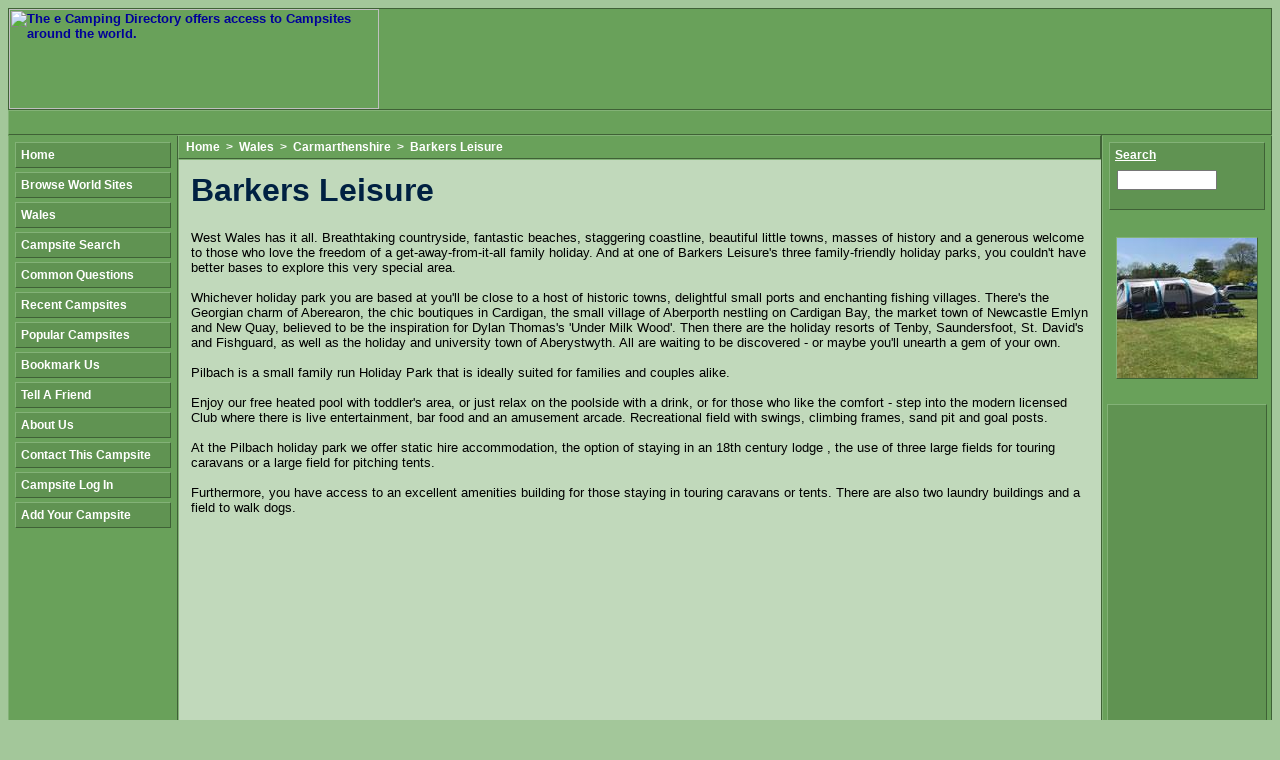

--- FILE ---
content_type: text/html
request_url: http://www.e-camping-directory.com/campsites/796-barkers-leisure.html
body_size: 5563
content:
<!DOCTYPE HTML PUBLIC "-//W3C//DTD HTML 4.01 Transitional//EN">
<html>
<head>
<title>Barkers Leisure - Carmarthenshire Campsite</title>
<META NAME="description" content="A Holiday at one of Barkers Leisure Holiday Parks in Wales is an experience not to be missed. Relaxing by the pool at Pilbach, beachcombing and fishing at Wide Horizons or country ">
<META name="keywords" content="Barkers Leisure,Carmarthenshire,Wales,camping,holiday,site,accommodation,caravan,guide,campsite,motorhome,motor home,motorcamp,camper">
<meta name="viewport" content="width=device-width, initial-scale=1">
<META NAME="robots" content="index,follow">
<meta http-equiv="imagetoolbar" content="no">
<META NAME="MSSmartTagsPreventParsing" CONTENT="True">
<META NAME="address" CONTENT="">
<meta name="rating" content="Safe For Kids">
<meta name="distribution" content="Global">
<meta http-equiv="Content-Type" content="text/html; charset=iso-8859-1">
<link href="../des3.css" rel="stylesheet" type="text/css">
<script language="JavaScript" TYPE="text/javascript">
function addbookmark()
{
bookmarkurl="http://www.e-camping-directory.com/campsites/796-barkers-leisure.html"
bookmarktitle="Barkers Leisure at e Camping Directory"
if (document.all)
window.external.AddFavorite(bookmarkurl,bookmarktitle)
}
</script>

<script language="JavaScript" TYPE="text/javascript" src="headerstuff.js"></SCRIPT>

</head>
<body>
<table width="100%" border="0" cellspacing="0" cellpadding="0">
  <tr>
    <td class="tophead">
      <table width="100%" border="0" cellspacing="0" cellpadding="0">
        <tr>
          <td width="50%"><a href="http://www.e-camping-directory.com/"><img src="../images/e-camping-directory-logo.jpg" alt="The e Camping Directory offers access to Campsites around the world." width="370" height="100" border="0"></a></td>
          <td width="50%">&nbsp;</td>
        </tr>
      </table>
  </td>
  </tr>
</table>
<table width="100%" border="0" cellspacing="0" cellpadding="0">
  <tr>
    <td class="bluebody">&nbsp;</td>
  </tr>
</table>
<table width="100%" border="0" cellspacing="0" cellpadding="0">
  <tr> 
    <td height="1" bgcolor="#69A15A"><img src="../images/1px.gif" width="1" height="1" alt="The e Camping Directory"></td>
    <td rowspan="2" valign="top" class="centrebody2"><table width="100%" border="0" cellspacing="0" cellpadding="0">
    <!-- google_ad_section_start -->
        <tr> 
          <td class="breadcframe"><a href="../index.asp" class="breadc">Home</a> &gt; <a href="../wales-campsite.asp" class="breadc">Wales</a> &gt; <a href="../lc/carmarthenshire-campsite.asp" class="breadc">Carmarthenshire</a> &gt; <a href="796-barkers-leisure.html" class="breadc">Barkers Leisure</a></td>
        </tr>
        <tr> 
          <td valign="top" class="centrebody"><h1>Barkers Leisure</h1>
          <p>West Wales has it all. Breathtaking countryside, fantastic beaches, staggering coastline, beautiful little towns, masses of history and a generous welcome to those who love the freedom of a get-away-from-it-all family holiday. And at one of Barkers Leisure's three family-friendly holiday parks, you couldn't have better bases to explore this very special area.<br>
          <br>
          Whichever holiday park you are based at you'll be close to a host of historic towns, delightful small ports and enchanting fishing villages. There's the Georgian charm of Aberearon, the chic boutiques in Cardigan, the small village of Aberporth nestling on Cardigan Bay, the market town of Newcastle Emlyn and New Quay, believed to be the inspiration for Dylan Thomas's 'Under Milk Wood'. Then there are the holiday resorts of Tenby, Saundersfoot, St. David's and Fishguard, as well as the holiday and university town of Aberystwyth. All are waiting to be discovered - or maybe you'll unearth a gem of your own.<br>
          <br>
          Pilbach is a small family run Holiday Park that is ideally suited for families and couples alike.<br>
          <br>
          Enjoy our free heated pool with toddler's area, or just relax on the poolside with a drink, or for those who like the comfort - step into the modern licensed Club where there is live entertainment, bar food and an amusement arcade. Recreational field with swings, climbing frames, sand pit and goal posts.<br>
          <br>
          At the Pilbach holiday park we offer static hire accommodation, the option of staying in an 18th century lodge , the use of three large fields for touring caravans or a large field for pitching tents.<br>
          <br>
          Furthermore, you have access to an excellent amenities building for those staying in touring caravans or tents. There are also two laundry buildings and a field to walk dogs.</p>
          <script type="text/javascript"><!--
          google_ad_client = "pub-3026297096870964";
          google_ad_width = 336;
          google_ad_height = 280;
          google_ad_format = "336x280_as";
          google_ad_type = "text";
          //2007-06-30: eCamping Centre Boc 336
          google_ad_channel = "7036956270";
          google_color_border = "C1D9BB";
          google_color_bg = "C1D9BB";
          google_color_link = "000099";
          google_color_text = "000000";
          google_color_url = "000000";
          google_ui_features = "rc:0";
          //-->
          </script>
          <script type="text/javascript" src="http://pagead2.googlesyndication.com/pagead/show_ads.js">
          </script>
          <hr size="1" noshade>
             <h3>Contact Details</h3><a name="contactform"></a>
            <table width="100%" border="0" cellspacing="0" cellpadding="5">
              <!-- google_ad_section_end -->
              <tr> 
                <td><b>Telephone</b></td>
                <td>0845 050 8176</td>
              </tr>
              <tr> 
                <td><b>Website:</b></td>
                <td><a href="http://www.barkersleisure.com" target="_blank">www.barkersleisure.com</a></td>
              </tr>
              <tr> 
                <td>&nbsp;</td>
                <td>&nbsp;</td>
              </tr>
            </table>
            <hr size="1" noshade>
             <h3>Enquire Online</h3>
            <form name="form1" method="post" action="../enquiry/contactcampsite.asp">
              <table width="100%" border="0" cellspacing="0" cellpadding="5">
                <tr> 
                  <td width="30%"><b>Your Name:</b></td>
                  <td width="70%"><input name="name" type="text" id="name" style="width:250px;"> 
                    <input name="refid" type="hidden" id="refid" value="796">
                    *</td>
                </tr>
                <tr> 
                  <td><b>Email:</b></td>
                  <td><input name="email" type="text" id="email" style="width:250px;">
                    *</td>
                </tr>
                <tr> 
                  <td><b>Telephone:</b></td>
                  <td><input name="telephone" type="text" id="telephone" style="width:250px;"></td>
                </tr>
                <tr> 
                  <td><b>Enquiry:</b></td>
                  <td><textarea name="enquiry" cols="25" rows="5" id="enquiry" style="width:250px;"></textarea>
                    *</td>
                </tr>
                  <tr> 
                  <td>&nbsp;</td>
                  <td>
					<img border="0" src="../enquiry/random_number.php" alt="Validation Code"></td>
                </tr>
                <tr> 
                  <td><b>Enter No. Shown Above *</b></td>
                  <td>
					<input name="confirmcode" type="text" id="name0" style="width:250px;" size="10"></td>
                </tr>
                <tr> 
                  <td>* Required</td>
                  <td><input type="submit" name="Submit" value="Send Enquiry" style="width:250px;"></td>
                </tr>
              </table>
            </form>
            <p align="center"><font size="1">This form is for genuine enquiries only. Your IP address will be recorded</font></p>
            <hr size="1" noshade>
    <h3>Details</h3>
            <p>This page was last updated: 17 July 2012</p>
            <table width="100%" border="0" align="center" cellpadding="0" cellspacing="0">
              <tr> 
                <td width="32%" height="18"><div align="center"><a href="mailto:?subject=I%20thought%20this%20might%20interest%20you&amp;body=I%20came%20across%20this%20on%20The%20e%20Camping%20Directory%20and%20thought%20it%20might%20interest%20you%0D%0A%0Ahttp://www.www.e-camping-directory.com/campsites/796-barkers-leisure.html" class="featuredbase">Tell 
                    A Friend</a></div></td>
                <td width="2%">&nbsp;</td>
                <td width="32%"><div align="center"><a href="javascript:addbookmark();" class="featuredbase">Bookmark 
                    Page</a></div></td>
                <td width="2%">&nbsp;</td>
                <td width="32%"><div align="center"><a href="javascript:window.history.go(-1);" class="featuredbase">Continue 
                    / Back</a></div></td>
              </tr>
            </table>
            <br><table width="100%" border="0" cellspacing="0" cellpadding="0">
              <tr>
                <td class="AmazonBoxCentre">
				<script type="text/javascript">
				<!--
				amazon_ad_tag = "thebedbredir-21";
				amazon_ad_width = "468";
				amazon_ad_height = "60";
				amazon_ad_product_images = "hide";
				amazon_ad_link_target = "new";
				amazon_ad_price = "retail";
				amazon_ad_border = "hide";
				amazon_color_text = "ffffff";
				amazon_color_border = "000000";
				amazon_color_background = "000000";
				amazon_color_link = "ffffff";
				amazon_color_price = "ffffff";
				amazon_ad_include = "Carmarthenshire;camping";
				amazon_ad_categories = "a";
				//-->
				</script>
				<script type="text/javascript" src="http://www.assoc-amazon.co.uk/s/ads.js"></script>
				</td>
              </tr>
            </table>
          </td>
        </tr>
      </table></td>
    <td height="1" bgcolor="#69A15A"><img src="../images/1px.gif" width="1" height="1" alt="The e Camping Directory"></td>
  </tr>
  <tr> 
    <td width="160" valign="top" class="bluebodycradle"><table width="100%" border="0" cellspacing="0" cellpadding="0">
        <tr> 
          <td><a href="../index.asp" class="NavlinkB" title="e Camping Directory Home">Home</a></td>
        </tr>
        <tr> 
          <td><a href="../world-wide-campsites.asp" class="NavlinkB" title="Browse through Campsites in the world">Browse World Sites</a></td>
        </tr>
        <tr>
          <td><a href="../wales-campsite.asp" class="NavlinkB" title="Campsite in Wales">Wales</a></td>
        </tr>
        <tr> 
          <td><a href="../campsite-search.asp" class="NavlinkB" title="Search for a Campsite">Campsite Search</a></td>
        </tr>
        <tr> 
          <td><a href="../campsite-faq.asp" class="NavlinkB" title="Campsite FAQs">Common Questions</a></td>
        </tr>
        <tr>
          <td><a href="../recent-campsites.asp" class="NavlinkB" title="Recently added Camping and Caravanning sites">Recent Campsites</a></td>
        </tr>
        <tr> 
          <td><a href="../popular-campsites.asp" class="NavlinkB" title="The most viewed Campsite entries">Popular Campsites</a></td>
        </tr>
        <tr> 
          <td><a href="javascript:addbookmark();" class="NavlinkB" title="Bookmark our site">Bookmark Us</a></td>
        </tr>
        <tr> 
          <td><a href="mailto:?subject=I%20thought%20this%20might%20interest%20you&amp;body=I%20came%20across%20The%20e%20Camping%20Directory%20and%20thought%20it%20might%20interest%20you%0D%0A%0Ahttp://www.e-camping-directory.com/" class="NavlinkB" title="Tell a friend about the Directory">Tell 
            A Friend</a></td>
        </tr>
        <tr> 
          <td><a href="../about-us.asp" class="NavlinkB" title="About the e Camping Directory">About Us</a></td>
        </tr>
        <tr> 
          <td><a href="796-barkers-leisure.html#contactform" class="NavlinkB" title="Contact Barkers Leisure">Contact This Campsite</a></td>
        </tr>
        <tr> 
          <td><a href="../clients/clients.asp" class="NavlinkB" title="Update your entry">Campsite Log In</a></td>
        </tr>
        <tr> 
          <td><a href="../clients/add-your-campsite.asp" class="NavlinkB" title="Add Your Campsite to the Directory for free">Add 
            Your Campsite</a></td>
        </tr>
        <tr> 
          <td>&nbsp;</td>
        </tr>
        <tr>
          <td align="center">
          <script type="text/javascript"><!--
amazon_ad_tag = "thebedbredir-21"; amazon_ad_width = "120"; amazon_ad_height = "600"; amazon_ad_link_target = "new"; amazon_ad_include = "camping;campsite;caravan;caravanning;Carmarthenshire;Wales;holiday"; amazon_ad_categories = "a";//--></script>
<script type="text/javascript" src="http://www.assoc-amazon.co.uk/s/ads.js"></script></td>
        </tr>
        <tr> 
          <td>&nbsp;</td>
        </tr>
      </table></td>
    <td width="160" valign="top" class="bluebodycradle"><table width="100%" border="0" cellspacing="0" cellpadding="0">
        <tr> 
          <td class="NavCntryTop">Search</td>
        </tr>
        <tr> 
          <td class="NavCntryBot"><form name="form1" method="post" action="../campsite-answers.asp">
              <table width="100%" border="0" cellspacing="0" cellpadding="2">
                <tr> 
                  <td><input name="sterm" type="text" maxlength="250" style="width:100px; height:20;"></td>
                  <td> <input name="imageField" type="image" src="../images/goonblue.gif" > 
                    <input name="location" type="hidden" value="87"></td>
                </tr>
              </table>
            </form></td>
        </tr>
        <tr> 
          <td>&nbsp;</td>
        </tr>
        <tr> 
          <td><div align="center"><img src="images/796-1.jpg" alt="Barkers Leisure" vspace="10" class="genframe"></div></td>
        </tr>
        <tr> 
          <td>&nbsp;</td>
        </tr>
        <tr> 
          <td class="GoogleBox"><script type="text/javascript"><!--
          google_ad_client = "pub-3026297096870964";
          google_alternate_ad_url = "http://www.e-camping-directory.com/google_adsense_script.htm";
          google_ad_width = 120;
          google_ad_height = 600;
          google_ad_format = "120x600_as";
          google_ad_type = "text_image";
          google_ad_channel ="";
          google_color_border = "609352";
          google_color_bg = "609352";
          google_color_link = "000000";
          google_color_url = "FFFFFF";
          google_color_text = "C1D9BB";
          //--></script>
          <script type="text/javascript" src="http://pagead2.googlesyndication.com/pagead/show_ads.js">
          </script></td>
        </tr>
        <tr> 
          <td>&nbsp;</td>
        </tr>
        <tr> 
          <td class="GoogleBox"><script type="text/javascript"><!--
          google_ad_client = "pub-3026297096870964";
          google_alternate_ad_url = "http://www.e-camping-directory.com/google_adsense_script.htm";
          google_ad_width = 120;
          google_ad_height = 600;
          google_ad_format = "120x600_as";
          google_ad_type = "text_image";
          google_ad_channel ="";
          google_color_border = "609352";
          google_color_bg = "609352";
          google_color_link = "000000";
          google_color_url = "FFFFFF";
          google_color_text = "C1D9BB";
          //--></script>
          <script type="text/javascript" src="http://pagead2.googlesyndication.com/pagead/show_ads.js">
          </script></td>
        </tr>
      </table>
    </td>
  </tr>
  <tr bgcolor="#3F6136"> 
    <td><img src="../images/1px.gif" width="1" height="1" alt="The e Camping Directory"></td>
    <td><img src="../images/1px.gif" width="1" height="1" alt="The e Camping Directory"></td>
    <td><img src="../images/1px.gif" width="1" height="1" alt="The e Camping Directory"></td>
  </tr>
</table>
<table width="100%" border="0" cellspacing="0" cellpadding="0">
  <tr> 
    <td height="28" class="breadcframe"><div align="center">| <a href="../index.asp" class="breadc">Home</a> 
        | <a href="../clients/add-your-campsite.asp" class="breadc">Add Your CampSite</a> 
        | <a href="../campsite-faq.asp" class="breadc">FAQs</a> | <a href="../contact.asp" class="breadc">Contact 
        Us</a> | <a href="../clients/clients.asp" class="breadc">Campsite Log In</a> |</div></td>
  </tr>
</table>
<table width="100%" border="0" cellspacing="0" cellpadding="0">
  <tr> 
    <td class="bluebody"><table width="100%" border="0" cellspacing="0" cellpadding="0">
        <tr> 
          <td width="33%"><a href="http://www.e-camping-directory.com" class="NavC">
            e Camping Directory</a></td>
          <td width="34%" class="NavC"><div align="center">&copy; e Camping Directory 
              2005 - 2018</div></td>
          <td width="33%"><div align="right"><a href="http://www.effectivewebs.co.uk/websites-for-campsites.html" target="_blank" class="NavC" title="Web design for campsites in Carmarthenshire">Carmarthenshire Camping Web Design</a></div></td>
        </tr>
      </table></td>
  </tr>
  <tr>
    <td><img src="../hitcounter.asp?refid=796" height="0" width="0" border="0" alt="hitcounter"></td>
  </tr>
</table>
</body>
</html>


--- FILE ---
content_type: text/html; charset=utf-8
request_url: https://www.google.com/recaptcha/api2/aframe
body_size: 224
content:
<!DOCTYPE HTML><html><head><meta http-equiv="content-type" content="text/html; charset=UTF-8"></head><body><script nonce="my1ZRCNVElScx3e29awCGg">/** Anti-fraud and anti-abuse applications only. See google.com/recaptcha */ try{var clients={'sodar':'https://pagead2.googlesyndication.com/pagead/sodar?'};window.addEventListener("message",function(a){try{if(a.source===window.parent){var b=JSON.parse(a.data);var c=clients[b['id']];if(c){var d=document.createElement('img');d.src=c+b['params']+'&rc='+(localStorage.getItem("rc::a")?sessionStorage.getItem("rc::b"):"");window.document.body.appendChild(d);sessionStorage.setItem("rc::e",parseInt(sessionStorage.getItem("rc::e")||0)+1);localStorage.setItem("rc::h",'1763254445871');}}}catch(b){}});window.parent.postMessage("_grecaptcha_ready", "*");}catch(b){}</script></body></html>

--- FILE ---
content_type: text/css
request_url: http://www.e-camping-directory.com/des3.css
body_size: 1998
content:
BODY 
	{
	scrollbar-base-color: #69A15A;
	scrollbar-arrow-color: #FFFFFF;
	scrollbar-track-color: #CCE4C5;

	scrollbar-shadow-color: #58884D;
	scrollbar-lightshadow-color: #58884D;
	scrollbar-darkshadow-color: #4A7542;

	scrollbar-highlight-color: #7CAF70;
	scrollbar-3dlight-color: #93BD88;
	
	background-color: #A3C79A
	}
td
	{
	FONT-SIZE: 10pt;
	font-family: Arial, Verdana, Arial;
	COLOR: #000000
	}

.tophead
	{
	BORDER: #3F6136 1px solid;
	background-color: #69A15A
	}
	
.bluebody
	{
	background-color: #69A15A;
	Padding: 4px 4px 4px 4px;
	BORDER-Top: #83B277 1px solid;
	BORDER-Right: #3F6136 1px solid;
	BORDER-Bottom: #3F6136 1px solid;
	BORDER-Left: #83B277 1px solid
	}
.bluebodycradle
	{
	background-color: #69A15A;
	Padding: 4px 4px 4px 4px;
	BORDER-Right: #3F6136 1px solid;
	BORDER-Left: #83B277 1px solid
	}
.genframe
	{
	BORDER-Top: #83B277 1px solid;
	BORDER-Right: #3F6136 1px solid;
	BORDER-Bottom: #3F6136 1px solid;
	BORDER-Left: #83B277 1px solid
	}

.bluebody2
	{
	background-color: #69A15A;
	Padding: 1px 4px 1px 4px;
	BORDER-Top: #83B277 1px solid;
	BORDER-Right: #3F6136 1px solid;
	BORDER-Bottom: #3F6136 1px solid;
	BORDER-Left: #83B277 1px solid
	}
.homefeatbg
	{
	BORDER: #324E2C 1px solid;
	background-image:   url(images/homefeatbg.jpg)
	}
.homefeatbg2
	{
	BORDER: #324E2C 1px solid;
	padding: 5px;
	background-image:   url(images/homefeat1pxbg.gif)
	}
	

.centrebody
	{
	background-color: #C1D9BB;
	Padding: 12px;
	BORDER-Top: #83B277 1px solid;
	BORDER-Left: #83B277 1px solid
	}
.centrebody2
	{
	background-color: #C1D9BB;
	BORDER-Right: #3F6136 1px solid;
	}
	
.featuredhead, A.featuredhead:link, A.featuredhead:visited, A.featuredhead:active
	{
	FONT-WEIGHT: bold;
	FONT-SIZE: 12pt;
	FONT-FAMILY: Arial, Verdana;
	COLOR: #000000;
	TEXT-DECORATION: none;
	DISPLAY: block;
	background-color: #ABD69E;
	Padding: 5px 5px 5px 5px;
	BORDER: #000000 1px solid;
	}

A.featuredhead:hover
	{
	FONT-WEIGHT: bold;
	FONT-SIZE: 12pt;
	FONT-FAMILY: Arial, Verdana;
	COLOR: #39605F;
	TEXT-DECORATION: none;
	DISPLAY: block;
	background-color: #ABD69E;
	Padding: 5px 5px 5px 5px;
	BORDER: #000000 1px solid;
	}
	
.featuredbase, A.featuredbase:link, A.featuredbase:visited, A.featuredbase:active
	{
	FONT-WEIGHT: bold;
	FONT-SIZE: 10pt;
	FONT-FAMILY: Arial, Verdana;
	COLOR: #000000;
	TEXT-DECORATION: underline;
	DISPLAY: block;
	background-color: #FFFFFF;
	Padding: 4px 5px 5px 5px;
	BORDER: #000000 1px solid;
	}

A.featuredbase:hover
	{
	FONT-WEIGHT: bold;
	FONT-SIZE: 10pt;
	FONT-FAMILY: Arial, Verdana;
	COLOR: #39605F;
	TEXT-DECORATION: underline;
	DISPLAY: block;
	background-color: #FFFFFF;
	Padding: 4px 5px 5px 5px;
	BORDER: #000000 1px solid
	}

.featuredbody
	{
	FONT-SIZE: 11pt;
	FONT-FAMILY: Arial, Verdana;
	COLOR: #000000;
	TEXT-DECORATION: none;
	DISPLAY: table;
	width: 100%;
	background-color: #FFFFFF;
	Padding: 2px 5px 2px 5px;
	BORDER-Right: #000000 1px solid;
	BORDER-Left: #000000 1px solid
	}
	
.standhead, A.standhead:link, A.standhead:visited, A.standhead:active
	{
	FONT-WEIGHT: bold;
	FONT-SIZE: 12pt;
	FONT-FAMILY: Arial, Verdana;
	COLOR: #000000;
	TEXT-DECORATION: none;
	DISPLAY: block;
	Padding: 5px 5px 5px 5px;
	}

A.standhead:hover
	{
	FONT-WEIGHT: bold;
	FONT-SIZE: 12pt;
	FONT-FAMILY: Arial, Verdana;
	COLOR: #39605F;
	TEXT-DECORATION: none;
	DISPLAY: block;
	Padding: 5px 5px 5px 5px;
	}
	
.standbase, A.standbase:link, A.standbase:visited, A.standbase:active
	{
	FONT-WEIGHT: bold;
	FONT-SIZE: 10pt;
	FONT-FAMILY: Arial, Verdana;
	COLOR: #000099;
	TEXT-DECORATION: underline;
	DISPLAY: block;
	Padding: 4px 5px 10px 5px;
	border-bottom: 1px #000000 solid
	}

A.standbase:hover
	{
	FONT-WEIGHT: bold;
	FONT-SIZE: 10pt;
	FONT-FAMILY: Arial, Verdana;
	COLOR: #000066;
	TEXT-DECORATION: underline;
	DISPLAY: block;
	Padding: 4px 5px 10px 5px;
	border-bottom: 1px #000000 solid
	}

.standbody
	{
	FONT-SIZE: 10pt;
	FONT-FAMILY: Arial, Verdana;
	COLOR: #000000;
	TEXT-DECORATION: none;
	DISPLAY: block;
	Padding: 2px 5px 2px 5px;
	}
	
A, A:link, A:visited, A:active
	{
	FONT-WEIGHT: bold;
	FONT-SIZE: 10pt;
	FONT-FAMILY: Arial, Verdana;
	COLOR: #000099;
	TEXT-DECORATION: underline;
	}
	
A:hover
	{
	FONT-WEIGHT: bold;
	FONT-SIZE: 10pt;
	FONT-FAMILY: Arial, Verdana;
	COLOR: #000066;
	TEXT-DECORATION: underline;
	}

.NavlinkB, A.NavlinkB:link, A.NavlinkB:visited, A.NavlinkB:active
	{
	FONT-WEIGHT: bold;
	FONT-SIZE: 9pt;
	FONT-FAMILY: Arial, Verdana;
	COLOR: #FFFFFF;
	TEXT-DECORATION: none;
	DISPLAY: block;
	background-color: #609352;
	margin: 2px 2px 2px 2px;
	Padding: 5px 5px 5px 5px;
	BORDER-Top: #83B277 1px solid;
	BORDER-Right: #3F6136 1px solid;
	BORDER-Bottom: #3F6136 1px solid;
	BORDER-Left: #83B277 1px solid
	}

A.NavlinkB:hover
	{
	FONT-WEIGHT: bold;
	FONT-SIZE: 9pt;
	FONT-FAMILY: Arial, Verdana;
	COLOR: #C1D9BB;
	TEXT-DECORATION: none;
	DISPLAY: block;
	background-color: #609352;
	margin: 2px 2px 2px 2px;
	Padding: 5px 5px 5px 5px;
	BORDER-Top: #3F6136 1px solid;
	BORDER-Right: #83B277 1px solid;
	BORDER-Bottom: #83B277 1px solid;
	BORDER-Left: #3F6136 1px solid
	}
	
.breadcframe
	{
	FONT-WEIGHT: bold;
	FONT-SIZE: 9pt;
	FONT-FAMILY: Arial, Verdana;
	COLOR: #FFFFFF;
	TEXT-DECORATION: none;
	background-color: #69A15A;
	Padding: 4px 4px 4px 4px;
	BORDER-Top: #83B277 1px solid;
	BORDER-Right: #3F6136 1px solid;
	BORDER-Bottom: #3F6136 1px solid;
	BORDER-Left: #83B277 1px solid
	}
A.breadc:link, A.breadc:visited, A.breadc:active
	{
	FONT-WEIGHT: bold;
	FONT-SIZE: 9pt;
	FONT-FAMILY: Arial, Verdana;
	COLOR: #FFFFFF;
	TEXT-DECORATION: none;
	Padding: 2px 3px 2px 3px
	}

A.breadc:hover
	{
	FONT-WEIGHT: bold;
	FONT-SIZE: 9pt;
	FONT-FAMILY: Arial, Verdana;
	COLOR: #C1D9BB;
	TEXT-DECORATION: underline;
	Padding: 2px 3px 2px 3px
	}
	
.Navcountrybox
	{
	background-color: #609352;
	BORDER-Top: #83B277 1px solid;
	BORDER-Right: #3F6136 1px solid;
	BORDER-Bottom: #3F6136 1px solid;
	BORDER-Left: #83B277 1px solid
	}
	
.GoogleBox
	{
	text-align: center;
	background-color: #609352;
	BORDER-Top: #83B277 1px solid;
	BORDER-Right: #3F6136 1px solid;
	BORDER-Bottom: #3F6136 1px solid;
	BORDER-Left: #83B277 1px solid;
	padding: 10px
	}
.GoogleBoxCentre
	{
	text-align: center;
	BORDER: #324E2C 1px solid;
	padding: 5px;
	background-color: #ACCCA4
	}

.AmazonBoxOuter
	{
	text-align: center
	}
.AmazonBox
	{
	width: 140px;
	background-color: #000000;
	BORDER-Top: #494949 1px solid;
	BORDER-Right: #000000 1px solid;
	BORDER-Bottom: #000000 1px solid;
	BORDER-Left: #454545 1px solid; 
	padding: 10px
	}
.AmazonBoxCentre
	{
	text-align: center;
	BORDER: #494949 1px solid;
	padding: 5px;
	background-color: #000000
	}

.NavCountry, A.NavCountry:link, A.NavCountry:visited, A.NavCountry:active
	{
	FONT-WEIGHT: bold;
	FONT-SIZE: 9pt;
	FONT-FAMILY: Arial, Verdana;
	COLOR: #FFFFFF;
	TEXT-DECORATION: none;
	DISPLAY: block;
	background-color: #609352;
	margin: 0px 2px 0px 2px;
	Padding: 3px 2px 3px 5px;
	BORDER-Right: #3F6136 1px solid;
	BORDER-Left: #83B277 1px solid
	}

A.NavCountry:hover
	{
	FONT-WEIGHT: bold;
	FONT-SIZE: 9pt;
	FONT-FAMILY: Arial, Verdana;
	COLOR: #C1D9BB;
	TEXT-DECORATION: underline;
	DISPLAY: block;
	background-color: #609352;
	margin: 0px 2px 0px 2px;
	Padding: 3px 2px 3px 5px;
	BORDER-Right: #3F6136 1px solid;
	BORDER-Left: #83B277 1px solid
	}

	
.NavCntryTop, A.NavCntryTop:link, A.NavCntryTop:visited, A.NavCntryTop:active
	{
	FONT-WEIGHT: bold;
	FONT-SIZE: 9pt;
	FONT-FAMILY: Arial, Verdana;
	COLOR: #FFFFFF;
	TEXT-DECORATION: underline;
	DISPLAY: block;
	background-color: #609352;
	margin: 2px 2px 0px 2px; 
	Padding: 5px 5px 3px 5px;
	BORDER-Top: #83B277 1px solid;
	BORDER-Right: #3F6136 1px solid;
	BORDER-Left: #83B277 1px solid
	}

A.NavCntryTop:hover
	{
	FONT-WEIGHT: bold;
	FONT-SIZE: 9pt;
	FONT-FAMILY: Arial, Verdana;
	COLOR: #C1D9BB;
	TEXT-DECORATION: underline;
	DISPLAY: block;
	background-color: #609352;
	margin: 2px 2px 0px 2px;
	Padding: 5px 5px 3px 5px;
	BORDER-Top: #83B277 1px solid;
	BORDER-Right: #3F6136 1px solid;
	BORDER-Left: #83B277 1px solid
	}

.NavCntryBot, A.NavCntryBot:link, A.NavCntryBot:visited, A.NavCntryBot:active
	{
	FONT-WEIGHT: bold;
	FONT-SIZE: 9pt;
	FONT-FAMILY: Arial, Verdana;
	COLOR: #FFFFFF;
	TEXT-DECORATION: none;
	DISPLAY: block;
	background-color: #609352;
	margin: 0px 2px 2px 2px;
	Padding: 3px 5px 5px 5px;
	BORDER-bottom: #3F6136 1px solid;
	BORDER-Right: #3F6136 1px solid;
	BORDER-Left: #83B277 1px solid
	}

A.NavCntryBot:hover
	{
	FONT-WEIGHT: bold;
	FONT-SIZE: 9pt;
	FONT-FAMILY: Arial, Verdana;
	COLOR: #C1D9BB;
	TEXT-DECORATION: underline;
	DISPLAY: block;
	background-color: #609352;
	margin: 0px 2px 2px 2px;
	Padding: 3px 5px 5px 5px;
	BORDER-bottom: #3F6136 1px solid;
	BORDER-Right: #3F6136 1px solid;
	BORDER-Left: #83B277 1px solid
	}

	
.NavC, A.NavC:link,A.NavC:visited,A.NavC:active
	{
	FONT-WEIGHT: bold;
	FONT-SIZE: 9pt;
	FONT-FAMILY: Arial, Verdana;
	COLOR: #FFFFFF;
	TEXT-DECORATION: none
	}
A.NavC:hover
	{
	FONT-WEIGHT: bold;
	FONT-SIZE: 9pt;
	FONT-FAMILY: Arial, Verdana;
	COLOR: #FFFFFF;
	TEXT-DECORATION: underline
	}

.maintext
	{
	font-weight: light;
	FONT-SIZE: 10pt;
	font-family: Verdana, Arial;
	COLOR: #000000;
	PADDING: 0px 10px 0px 10px;
	text-align: justify
	}

H1
	{
	FONT-SIZE: 24pt;
	font-family: Haettenschweiler, Arial, verdana;
	COLOR: #002142
	}

H3
	{
	FONT-SIZE: 14pt;
	font-family: Arial, Verdana, Helvetica, sans-serif;
	COLOR: #000000
	}






UL
	{
	list-style-type: square
	}
	
LI
	{
	FONT-SIZE: 10pt;
	font-family: Arial, Verdana;
	COLOR: #000000;
	PADDING: 6px 0px 6px 0px
	}

/*Input { border-width: 1px; border-color: #000000; font-family: "Comic Sans MS", Verdana, Arial; color: #35532D; background-color: #DEEBDA; }*/
Textarea { border-width: 1px; border-color: #000000; font-family: "Comic Sans MS", Verdana, Arial; color: #35532D; background-color: #DEEBDA; }
/*Select { border-width: 1px; border-color: #000000; font-family: "Comic Sans MS", Verdana, Arial; color: #35532D; background-color: #DEEBDA; text-align:center;}*/
